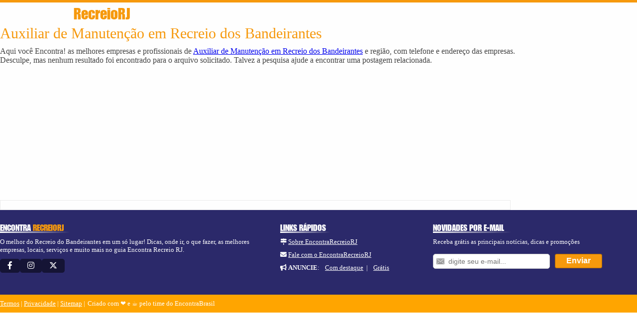

--- FILE ---
content_type: text/html; charset=UTF-8
request_url: https://www.encontrarecreiorj.com.br/categorias/auxiliar-de-manutencao/
body_size: 15494
content:
<!DOCTYPE html><html class="no-js" lang="pt-BR"><head itemscope itemtype="http://schema.org/WebSite"><meta charset="UTF-8">
<!--[if IE ]><meta http-equiv="X-UA-Compatible" content="IE=edge,chrome=1">
<![endif]--><link rel="profile" href="https://gmpg.org/xfn/11" /><meta name="viewport" content="width=device-width, initial-scale=1"><meta name="theme-color" content="#3a378f" media="(prefers-color-scheme: light)"><meta name="theme-color" content="#124f5c" media="(prefers-color-scheme: dark)"><meta name="mobile-web-app-capable" content="yes"><meta name="apple-mobile-web-app-status-bar-style" content="black"><link rel="shortcut icon" type="image/png" href="https://www.encontrarecreiorj.com.br/favicon-rj.png" /><meta itemprop="name" content="Encontra Recreio dos Bandeirantes" /><meta itemprop="url" content="https://www.encontrarecreiorj.com.br" /><link rel="pingback" href="https://www.encontrarecreiorj.com.br/xmlrpc.php" /> <script type="litespeed/javascript">var IMAGE_LOADING='https://www.encontrarecreiorj.com.br/content-wp/themes/guia/assets/images/lightbox-ico-loading.gif';var IMAGE_PREV='https://www.encontrarecreiorj.com.br/content-wp/themes/guia/assets/images/lightbox-btn-prev.gif';var IMAGE_NEXT='https://www.encontrarecreiorj.com.br/content-wp/themes/guia/assets/images/lightbox-btn-next.gif';var IMAGE_CLOSE='https://www.encontrarecreiorj.com.br/content-wp/themes/guia/assets/images/lightbox-btn-close.gif';var IMAGE_BLANK='https://www.encontrarecreiorj.com.br/content-wp/themes/guia/assets/images/lightbox-blank.gif'</script> <meta name='robots' content='index, follow, max-image-preview:large, max-snippet:-1, max-video-preview:-1' /> <script type="litespeed/javascript">document.documentElement.className=document.documentElement.className.replace(/\bno-js\b/,'js')</script> <title>Auxiliar de Manutenção em Recreio dos Bandeirantes | Encontra Recreio dos Bandeirantes</title><link rel="canonical" href="https://www.encontrarecreiorj.com.br/categorias/auxiliar-de-manutencao/" /><meta property="og:locale" content="pt_BR" /><meta property="og:type" content="article" /><meta property="og:title" content="Auxiliar de Manutenção em Recreio dos Bandeirantes | Encontra Recreio dos Bandeirantes" /><meta property="og:description" content="Aqui você Encontra! as melhores empresas e profissionais de Auxiliar de Manutenção em Recreio dos Bandeirantes e região, com telefone e endereço das empresas." /><meta property="og:url" content="https://www.encontrarecreiorj.com.br/categorias/auxiliar-de-manutencao/" /><meta property="og:site_name" content="Encontra Recreio dos Bandeirantes" /><meta name="twitter:card" content="summary_large_image" /> <script type="application/ld+json" class="yoast-schema-graph">{"@context":"https://schema.org","@graph":[{"@type":"CollectionPage","@id":"https://www.encontrarecreiorj.com.br/categorias/auxiliar-de-manutencao/","url":"https://www.encontrarecreiorj.com.br/categorias/auxiliar-de-manutencao/","name":"Auxiliar de Manutenção em Recreio dos Bandeirantes | Encontra Recreio dos Bandeirantes","isPartOf":{"@id":"https://www.encontrarecreiorj.com.br/#website"},"breadcrumb":{"@id":"https://www.encontrarecreiorj.com.br/categorias/auxiliar-de-manutencao/#breadcrumb"},"inLanguage":"pt-BR"},{"@type":"BreadcrumbList","@id":"https://www.encontrarecreiorj.com.br/categorias/auxiliar-de-manutencao/#breadcrumb","itemListElement":[{"@type":"ListItem","position":1,"name":"Serviços em Recreio dos Bandeirantes","item":"https://www.encontrarecreiorj.com.br/categorias/servicos/"},{"@type":"ListItem","position":2,"name":"Auxiliar de Manutenção em Recreio dos Bandeirantes"}]},{"@type":"WebSite","@id":"https://www.encontrarecreiorj.com.br/#website","url":"https://www.encontrarecreiorj.com.br/","name":"Encontra Recreio dos Bandeirantes","description":"ENCONTRA RECREIO DOS BANDEIRANTES - O guia comercial de negócios e empresas, cultura e diversão no bairro do Recreio dos Bandeirantes. Feito 100% para você morador!","potentialAction":[{"@type":"SearchAction","target":{"@type":"EntryPoint","urlTemplate":"https://www.encontrarecreiorj.com.br/?s={search_term_string}"},"query-input":{"@type":"PropertyValueSpecification","valueRequired":true,"valueName":"search_term_string"}}],"inLanguage":"pt-BR"}]}</script> <link rel='dns-prefetch' href='//cdnjs.cloudflare.com' /><link rel="alternate" type="application/rss+xml" title="Feed para Encontra Recreio dos Bandeirantes &raquo;" href="https://www.encontrarecreiorj.com.br/feed/" /><link rel="alternate" type="application/rss+xml" title="Feed de comentários para Encontra Recreio dos Bandeirantes &raquo;" href="https://www.encontrarecreiorj.com.br/comments/feed/" /><style id="litespeed-ucss">ul{box-sizing:border-box}:root{--wp--preset--font-size--normal:16px;--wp--preset--font-size--huge:42px;--wp--preset--aspect-ratio--square:1;--wp--preset--aspect-ratio--4-3:4/3;--wp--preset--aspect-ratio--3-4:3/4;--wp--preset--aspect-ratio--3-2:3/2;--wp--preset--aspect-ratio--2-3:2/3;--wp--preset--aspect-ratio--16-9:16/9;--wp--preset--aspect-ratio--9-16:9/16;--wp--preset--color--black:#000000;--wp--preset--color--cyan-bluish-gray:#abb8c3;--wp--preset--color--white:#ffffff;--wp--preset--color--pale-pink:#f78da7;--wp--preset--color--vivid-red:#cf2e2e;--wp--preset--color--luminous-vivid-orange:#ff6900;--wp--preset--color--luminous-vivid-amber:#fcb900;--wp--preset--color--light-green-cyan:#7bdcb5;--wp--preset--color--vivid-green-cyan:#00d084;--wp--preset--color--pale-cyan-blue:#8ed1fc;--wp--preset--color--vivid-cyan-blue:#0693e3;--wp--preset--color--vivid-purple:#9b51e0;--wp--preset--gradient--vivid-cyan-blue-to-vivid-purple:linear-gradient(135deg,rgba(6,147,227,1) 0%,rgb(155,81,224) 100%);--wp--preset--gradient--light-green-cyan-to-vivid-green-cyan:linear-gradient(135deg,rgb(122,220,180) 0%,rgb(0,208,130) 100%);--wp--preset--gradient--luminous-vivid-amber-to-luminous-vivid-orange:linear-gradient(135deg,rgba(252,185,0,1) 0%,rgba(255,105,0,1) 100%);--wp--preset--gradient--luminous-vivid-orange-to-vivid-red:linear-gradient(135deg,rgba(255,105,0,1) 0%,rgb(207,46,46) 100%);--wp--preset--gradient--very-light-gray-to-cyan-bluish-gray:linear-gradient(135deg,rgb(238,238,238) 0%,rgb(169,184,195) 100%);--wp--preset--gradient--cool-to-warm-spectrum:linear-gradient(135deg,rgb(74,234,220) 0%,rgb(151,120,209) 20%,rgb(207,42,186) 40%,rgb(238,44,130) 60%,rgb(251,105,98) 80%,rgb(254,248,76) 100%);--wp--preset--gradient--blush-light-purple:linear-gradient(135deg,rgb(255,206,236) 0%,rgb(152,150,240) 100%);--wp--preset--gradient--blush-bordeaux:linear-gradient(135deg,rgb(254,205,165) 0%,rgb(254,45,45) 50%,rgb(107,0,62) 100%);--wp--preset--gradient--luminous-dusk:linear-gradient(135deg,rgb(255,203,112) 0%,rgb(199,81,192) 50%,rgb(65,88,208) 100%);--wp--preset--gradient--pale-ocean:linear-gradient(135deg,rgb(255,245,203) 0%,rgb(182,227,212) 50%,rgb(51,167,181) 100%);--wp--preset--gradient--electric-grass:linear-gradient(135deg,rgb(202,248,128) 0%,rgb(113,206,126) 100%);--wp--preset--gradient--midnight:linear-gradient(135deg,rgb(2,3,129) 0%,rgb(40,116,252) 100%);--wp--preset--font-size--small:13px;--wp--preset--font-size--medium:20px;--wp--preset--font-size--large:36px;--wp--preset--font-size--x-large:42px;--wp--preset--spacing--20:0.44rem;--wp--preset--spacing--30:0.67rem;--wp--preset--spacing--40:1rem;--wp--preset--spacing--50:1.5rem;--wp--preset--spacing--60:2.25rem;--wp--preset--spacing--70:3.38rem;--wp--preset--spacing--80:5.06rem;--wp--preset--shadow--natural:6px 6px 9px rgba(0, 0, 0, 0.2);--wp--preset--shadow--deep:12px 12px 50px rgba(0, 0, 0, 0.4);--wp--preset--shadow--sharp:6px 6px 0px rgba(0, 0, 0, 0.2);--wp--preset--shadow--outlined:6px 6px 0px -3px rgba(255, 255, 255, 1), 6px 6px rgba(0, 0, 0, 1);--wp--preset--shadow--crisp:6px 6px 0px rgba(0, 0, 0, 1)}#secondary-navigation a,.footer-widgets h3{font-family:Raleway;font-weight:700;font-size:16px;color:#000;text-transform:uppercase}body{font-family:Raleway;font-weight:400;--cor-primaria:43, 41, 106;--cor-segundaria:246, 153, 13;--branco:#fefefe;--preto:#000;--sombra:0px 0.7px 1px rgba(0, 0, 0, 0.014), 0px 1.8px 2.1px rgba(0, 0, 0, 0.02), 0px 3.4px 3.7px rgba(0, 0, 0, 0.025), 0px 6px 6.7px rgba(0, 0, 0, 0.03), 0px 11.3px 14.2px rgba(0, 0, 0, 0.036), 0px 27px 41px rgba(0, 0, 0, 0.05);--meio-preto:rgba(0, 0, 0, 0.1);--quase-branco:#f6f9fa;--cor-ig:radial-gradient(circle at 30% 130%, #fdf497 0%, #fdf497 5%, #fd5949 45%, #d6249f 60%, #285AEB 90%);--cor-fb:#3b5999;--cor-tw:#000;--cor-wa:#008169;--cor-tt:#000;padding:0!important}#sidebar .widget,.f-widget a,body{font-size:16px;color:#444}.footer-widgets h3{font-family:Roboto;font-weight:400;font-size:18px;color:#fff}.f-widget a{color:#999}.footer-widgets{font-size:16px;color:#777}#copyright-note,#sidebar .widget,.f-widget a,.footer-widgets{font-family:Raleway;font-weight:500}h1,h2,h3,h4,h5{font-family:Roboto;font-weight:400;font-size:28px;color:#222}h2,h3,h4,h5{font-size:24px}h3,h4,h5{font-size:22px}h4,h5{font-size:20px}h5{font-size:18px}.slides,.slides>li{margin:0;padding:0;list-style:none}.flexslider{padding:0;margin:0 0 30px;background:#fff0;border:0;position:relative;zoom:1;-webkit-border-radius:4px;-moz-border-radius:4px;border-radius:4px;-webkit-box-shadow:""0 1px 4px rgb(0 0 0/.2);-moz-box-shadow:""0 1px 4px rgb(0 0 0/.2);-o-box-shadow:""0 1px 4px rgb(0 0 0/.2);box-shadow:""0 1px 4px rgb(0 0 0/.2)}.flexslider .slides>li{display:none;-webkit-backface-visibility:hidden}.flexslider .slides img{width:100%;display:block;height:auto;-moz-user-select:none}.flexslider .slides:after{content:" ";display:block;clear:both;visibility:hidden;line-height:0;height:0}.no-js .flexslider .slides>li:first-child{display:block}.flexslider .slides{zoom:1}@media screen and (min-width:800px){.flexslider .slides img{width:fit-content;width:-moz-fit-content;width:-webkit-fit-content;max-width:100%;margin:auto}}div.tnp-subscription{display:block;margin:1em auto;max-width:500px;width:100%}.tnp-subscription div.tnp-field{margin-bottom:.7em;border:0;padding:0;width:-webkit-fit-content;width:fit-content}.tnp-subscription input[type=email],.tnp-subscription input[type=submit]{width:100%;padding:.7em;display:block;border:1px;color:#444;border-color:#ddd;background-color:#f4f4f4;background-image:none;text-shadow:none;font-size:1em;margin:0;line-height:normal;box-sizing:border-box}.tnp-subscription input.tnp-submit{background-color:#444;color:#fff;width:auto;height:auto;margin:0;display:inline-block}@media all and (max-width:480px){.tnp-subscription input[type=submit]{width:100%}}.tnp-widget{width:100%;display:block;box-sizing:border-box}.tnp-widget .tnp-field{margin-bottom:10px;border:0;padding:0}.tnp-widget input[type=email],.tnp-widget input[type=submit]{display:block;background-color:#f4f4f4;background-image:none;text-shadow:none;color:#444;font-size:14px;line-height:normal;height:auto}.tnp-widget input[type=submit]{width:100%;padding:10px;border:1px solid #ddd;border-color:#ddd;box-sizing:border-box}.tnp-widget input.tnp-submit{background-color:#444;background-image:none;text-shadow:none;margin:0}.tnp-field input[type=submit]{position:inherit}@font-face{font-display:swap;font-family:fonteencontra;src:url(/content-wp/themes/guia/assets/fonts/fonte-encontra.ttf)}*{padding:0;margin:0}:root{color-scheme:light dark}.main-container{background:var(--branco);position:relative;left:0;transition:all .3s ease-in-out}#header{width:100%;margin:0 auto;padding:2.3px 0;display:grid;align-items:center}#secondary-navigation{height:0;position:relative}.logo-wrap{width:100%}.logo-wrap #logo{font-family:Impact,fonteencontra,Haettenschweiler,"Arial Narrow Bold",sans-serif;color:var(--branco)!important;font-weight:400;text-decoration:none;font-size:32px;position:relative}.f-widget div[id^=text-] h3 span,.logo-wrap #logo span{color:rgba(var(--cor-segundaria),1)}#menu-desktop{opacity:0;visibility:hidden;max-height:0;overflow:hidden}#menu-desktop,#menu-desktop ul{list-style:none}#menu-desktop li{width:100%;text-align:left}#menu-desktop li:not(#cadastre):not(#sair){border-bottom:1px dashed rgba(var(--cor-primaria),.8)}#menu-desktop li a{cursor:pointer;padding:10px;display:grid;transition:all .35s ease-in-out;color:#fff;grid-template-columns:22px calc(100% - 27px);gap:5px}#menu-desktop li a:hover{color:#fff;background-color:rgba(var(--cor-primaria),1);text-decoration:none}@media screen and (min-width:800px){#cabecalho.main-header.nav.navbar-default{position:relative;z-index:9}#cabecalho .container{position:relative}#cabecalho .searchform{position:relative;top:1px}}.so_desktop{display:inline-block}@media screen and (max-width:500px){.so_desktop{display:none}}.links-menu-mobile{cursor:pointer;position:relative}button.menu{background-color:#fff0;border:0;cursor:pointer;display:flex;padding:0}.line{fill:none;stroke:var(--branco);stroke-width:6;transition:stroke-dasharray 600ms cubic-bezier(.4,0,.2,1),stroke-dashoffset 600ms cubic-bezier(.4,0,.2,1)}.line1,.line2,.line3{stroke-dasharray:60 207;stroke-width:6}.line2,.line3{stroke-dasharray:60 60}.line3{stroke-dasharray:60 207}.mobile-only{display:none}#logar,.social-profile-icons ul li a{color:var(--branco);transition:all .3s ease-in-out}#logar{background:#fff0;border:0;font-size:25px;width:fit-content;margin:0 0 0 auto}#logar .so_desktop{font-size:16px;vertical-align:middle}#header #header_logar{overflow:hidden;height:0;position:absolute;top:50px;right:0;width:100%;background:rgba(var(--cor-segundaria),1);transition:all .3s ease-in-out;z-index:4;max-width:350px;box-shadow:var(--sombra)}#header #header_logar .member_link{display:flex;flex-direction:column;justify-content:space-between;list-style:none;gap:10px}#header #header_logar .member_link a{color:#fff;display:grid;grid-template-columns:25px calc(100% - 25px);align-items:center}.mobile-only ul{margin-bottom:0!important}@media screen and (max-width:865px){.mobile-only{display:initial}button.menu{display:flex}.navigation:not(.mobile-only){display:none}.links-menu-mobile{display:block;width:fit-content;width:-moz-fit-content;grid-area:menuzin}#cabecalho{max-width:100%;position:relative;z-index:9}.mobile-menu-wrapper,.searchform{display:none}#header{display:grid;grid-template-areas:"menuzin logo entrar pesquisa";align-items:center;justify-items:center}.logo-wrap{grid-area:logo;text-align:center}.logo-wrap #logo{font-size:27px;white-space:nowrap}.navigation.mobile-only{display:block;position:absolute;top:-500px;left:0;max-width:300px;width:100%;background-color:rgba(var(--cor-segundaria),1);padding:15px 0;overflow:auto;transition:top .5s ease;-webkit-backface-visibility:hidden;box-sizing:border-box;overflow-x:hidden;border-radius:5px;box-shadow:var(--sombra)}.navigation.mobile-only ul li:not(.widget ul li:last-child){border-bottom:1px dashed rgba(var(--cor-primaria),.5)}.navigation #menu-novo-menu-desktop{flex-direction:column}.navigation #menu-novo-menu-desktop li.menu-item{text-align:left}#logar{background:#fff0;color:var(--branco);border:0;font-size:25px;margin:0 auto}#header #header_logar{top:45px;right:0;max-width:60%}#header #header_logar .member_link{display:flex;justify-content:space-around}.navigation.mobile-only ul li{width:100%;position:relative;line-height:24px;transition:all .25s linear}.navigation.mobile-only ul li a{text-align:left;width:100%;padding:10px 0 10px 15px;display:inline-block;color:#fff!important;display:grid;grid-template-columns:24px calc(100% - 24px)}}#site-footer{background:rgba(var(--cor-primaria),1);color:var(--branco);position:relative;z-index:6}.footer-widgets{padding:25px 0}.widgets-num-3 .f-widget-1{width:41%;margin-right:3%}.widgets-num-3 .f-widget-2{width:24%}.widgets-num-3 .f-widget-3{width:31%}.f-widget{display:inline-block;vertical-align:top}.f-widget h3{font-family:Impact,fonteencontra,Haettenschweiler,"Arial Narrow Bold",sans-serif;position:relative;width:fit-content}.f-widget h3::after{content:"";width:110%;height:3px;background:linear-gradient(to right,#fff,transparent);z-index:2;position:absolute;bottom:0;left:0}.social-profile-icons ul li,div.tnp-subscription form{display:flex}.tnp-widget input[type=email]{width:235px;background:#fff url(/content-wp/themes/guia/assets/images/i_email.png)no-repeat;background-position:6px 8px;padding:6px 0 6px 30px;border:1px solid #ccc;border-radius:5px;box-sizing:border-box;margin-right:10px}.tnp-widget input.tnp-submit{padding:5.5px 5px;border-radius:4px;border:0;font-weight:700;font-size:16px;box-shadow:inset 0 0 1px 1px rgb(0 0 0/.3);background-color:rgba(var(--cor-segundaria),1);transition:.3s ease-in-out;color:#fff;cursor:pointer;width:95px}@media only screen and (max-width:500px){.tnp-widget input[type=email]{width:205px}}.f-widget h3,.f-widget p{margin-bottom:10px}.f-widget p,.f-widget p a{font-size:13px}#copyright-note,#copyright-note a{color:#fff!important}#copyright-note{display:flex;padding:10px 0;font-size:13px}#copyright-note span{grid-area:copy}#copyright-note span::after{content:" |";margin-right:5px}#copyright-note .to-top{grid-area:make;text-align:right}.f-widget,.f-widget .links-rapidos a{color:var(--branco)}.social-profile-icons{display:flow-root}.social-profile-icons ul{list-style:none;display:flex;align-items:stretch;justify-content:flex-start;column-gap:10px}.social-profile-icons ul li a{padding:5px 15px;position:relative;border-radius:5px;top:0}.social-profile-icons ul li a:hover{top:-5px;box-shadow:var(--sombra)}.social-profile-icons ul li[class^=social-] a{background-color:rgb(0 0 0/.5)}.footer-widgets .last h3{display:inline-flex;align-items:flex-start;justify-content:flex-start;column-gap:5px}#pesquisa-relacionada{margin:20px 0}#i_mapa,.i_comente{display:inline-flex;gap:4px;border-radius:5px;padding:3px;text-align:center;background:rgba(var(--cor-primaria),1);width:100%;align-items:center;justify-content:center;color:#fff!important;box-shadow:var(--sombra);transition:all .3s ease-in-out}#i_mapa:hover,.i_comente:hover{text-decoration:none;background-color:rgba(var(--cor-segundaria),1)}.i_comente:hover{color:var(--branco)!important}.modal-dialog{position:relative}.modal-content{padding:15px}.modal-header{display:flex;justify-content:space-between;align-items:center;border-bottom:1px solid #dee2e6;padding:0}.btn-close{background:0 0;border:0;font-size:20px;cursor:pointer}.modal-header:after,.modal-header:before{content:none}.modal-body{padding:10px 0 0}@media screen and (max-width:500px){#copyright-note{display:grid;grid-template-areas:"copy""make";grid-template-columns:100%;font-size:12px}.widgets-num-3 :where(.f-widget-1,.f-widget-2,.f-widget-3){width:100%!important;padding:10px 0}.widgets-num-3 .f-widget:not(:last-child){border-bottom:1px dotted rgba(var(--cor-segundaria),.5)}.widgets-num-3 .f-widget-1{margin-right:0}#copyright-note .to-top,#copyright-note span{text-align:center}#site-footer .footer-widgets .container{padding:0 22px}.footer-widgets{padding:25px 0 0}#copyright-note span::after{content:none}}.sobre_empresa{margin:20px 0;padding-top:8px;padding-bottom:8px;border:1px solid var(--meio-preto);border-radius:5px;box-shadow:var(--sombra)}#sidebar .company_info p,.sobre_empresa p{margin:0 0 15px}.sobre_empresa .single_meta{display:flex;align-items:center;gap:30px}h1.nomeempresa{color:rgba(var(--cor-segundaria),1);font-size:30px;font-weight:400;margin:0 0 10px}.company_info p:not(.links):not(.edit-link){display:grid;grid-template-columns:20px calc(100% - 20px);align-items:baseline}.flexslider{overflow:hidden}.post_bottom .post-category{color:rgba(var(--cor-primaria),1);font-style:italic;display:flex;gap:5px}.post-category{margin-bottom:10px}.post-navigation{display:flex;width:100%;justify-content:flex-start;gap:15px;align-items:center;padding:10px 0}#sidebar.ebr-sidebar-sobre{margin:20px 0;border:1px solid var(--meio-preto);border-radius:5px;box-shadow:var(--sombra)}.mapa_comente,.rede_social{display:flex;width:100%;align-items:center;justify-content:space-between;gap:5px}.rede_social a{position:relative;top:0;transition:all .3s ease-in-out;color:var(--branco);padding:3px;width:100%;text-align:center;border-radius:5px}.rede_social a:not(.i_tiktok):hover{top:-5px;box-shadow:var(--sombra)}.rede_social .i_whatsapp{background:var(--cor-wa)}.rede_social .i_whatsapp.flutuante{background:var(--cor-wa);position:fixed;top:93vh;right:2vw;width:-webkit-fit-content;width:fit-content;display:flex;justify-content:center;align-items:center;padding:8px;gap:5px;z-index:5;font-size:30px;border-radius:100%}.rede_social a.i_whatsapp.flutuante:hover{top:93vh;text-decoration:none}#pesquisa-relacionada ul{padding-left:30px}#btnCompartilhar{display:inline-block;width:fit-content;background:#fff0;border:0;cursor:pointer;border-radius:18px;background:rgb(0 0 0/.1);padding:0 16px}.post-next.btn-primary:hover,.post-prev.btn-primary:hover{color:var(--branco);text-decoration:none}.post-next.btn-primary:after,.post-prev.btn-primary:before{font-family:FontAwesome;font-weight:400}.post-prev.btn-primary:before{content:"";margin-right:5px}.post-next.btn-primary:after{content:"";margin-left:5px}:where(#mensagem-copiada){position:absolute;top:-26px;left:0;background-color:rgba(var(--cor-segundaria),2);color:var(--branco);padding:5px 10px!important;border-radius:5px;font-size:14px;opacity:0;visibility:hidden;transition:opacity .3s ease,visibility .3s ease;white-space:nowrap}.single-empresas p:has(.endereco-conteudo){position:relative}.single-empresas p .fa-copy{cursor:pointer;color:rgba(var(--cor-primaria),1)}@media screen and (max-width:500px){.sobre_empresa{width:calc(100% - 10px);margin:15px auto;padding:15px}#comment{max-width:95%}.flexslider{margin-bottom:20px;margin-top:20px}.sobre_empresa .content-title{display:block}.sobre_empresa .single_meta{gap:20px;justify-content:flex-start}.rede_social .i_whatsapp.flutuante,.rede_social a.i_whatsapp.flutuante:hover{top:91vh;right:2vw}.rede_social a{width:100%}#pesquisa-relacionada ul{padding-left:30px}.content-title h1{font-size:25px}}a:where(.post-prev,.post-next).btn.btn-primary{background:rgba(var(--cor-primaria),1)}a:where(.post-prev,.post-next).btn.btn-primary:hover{background:rgba(var(--cor-segundaria),1);color:var(--branco)!important}#commentform #submit{background-color:rgba(var(--cor-primaria),1);padding:5px 15px;border-radius:5px;border:0;color:var(--branco);transition:all .3s ease-in-out;width:100%}#commentform .form-submit{width:50%;position:relative;overflow:hidden}#commentform .form-submit::after{content:"";font-family:FontAwesome;position:absolute;right:-10vw;display:inline-block;transition:all .3s ease-in-out;top:4px;color:var(--branco)}#commentform .form-submit:hover::after{right:5px}#commentform .form-submit:hover #submit{background-color:rgba(var(--cor-segundaria),1);color:var(--branco)}#respond h4{margin-bottom:15px}#commentform #author,#commentform #comment,#commentform #email{background:var(--branco);border:1px solid #dddfe2;color:#1d2129;font-family:Helvetica,Arial,sans-serif;font-size:17px;padding:14px 16px;line-height:16px;vertical-align:middle;border-radius:5px;width:50%}#commentform #author::placeholder,#commentform #comment::placeholder,#commentform #email::placeholder{color:rgb(0 0 0/.4)}@media screen and (max-width:800px){#commentform #author,#commentform #comment,#commentform #email,#commentform .form-submit{width:100%}#commentform #comment{min-width:100%}#commentform #submit{width:100%}.comment-form-cookies-consent label{font-size:14px}}input:disabled{opacity:.8}@media screen and (min-width:1194px){#cabecalho{border-top:5px solid rgba(var(--cor-segundaria),1)}.sobre_empresa{width:calc(72% - 20px);margin-right:15px;display:inline-block;padding:10px}#sidebar.ebr-sidebar-sobre{width:28%;min-width:300px;display:inline-block;vertical-align:top;padding:10px}}@media screen and (min-width:800px){#carousel,#slider{display:inline-block}#slider{width:80%;border:1px solid #ebebeb}#carousel{width:100%;max-width:155px;vertical-align:top}}@media screen and (prefers-color-scheme:dark){body{--cor-primaria:35, 72, 80;--cor-link:#42cbff;--cor-segundaria:216, 126, 5;--branco:#333;--preto:#fefefe;--meio-preto:rgba(255, 255, 255, 0.1);--quase-branco:#f6f9fa1a;--cor-rodape:#285c69;color:var(--preto);background-color:var(--branco)}.copyrights{background-color:#c57f00!important}.textwidget a,a{color:var(--cor-link)!important}a:hover,h1.nomeempresa{color:rgba(var(--cor-segundaria),1)!important}#commentform #author,#commentform #comment,#commentform #email,#commentform #submit,#commentform .form-submit::after,#commentform .form-submit:hover #submit,#header #header_logar .member_link a,#logar,#secondary-navigation a,#sidebar .company_info p,.btn-primary,.f-widget .links-rapidos a,.f-widget .widget,.links-rapidos,.logo-wrap #logo,.navigation #menu-novo-menu-desktop li.menu-item a,.rede_social a,.sobre_empresa p,.social-profile-icons ul li a,h1,h2:not(.subtitulo_home),h3:not(.subtitulo_home),h4,h5{color:var(--preto)!important}#sidebar.ebr-sidebar-sobre,.sobre_empresa{background-color:var(--quase-branco)}#cabecalho{background-image:-webkit-linear-gradient(top,#124f5c 0,#234850 100%);background-image:-o-linear-gradient(top,#124f5c 0,#234850 100%);background-image:-webkit-gradient(linear,left top,left bottom,from(#124f5c),to(#234850));background-image:linear-gradient(to bottom,#124f5c 0,#234850 100%)}.line{stroke:var(--preto)}#site-footer{background:var(--cor-rodape)}#commentform #author::placeholder,#commentform #comment::placeholder,#commentform #email::placeholder{color:rgb(255 255 255/.4)}#slider{border:1px solid #383838}.modal-content{background:#474747;border-color:#404040}#i_mapa:hover,.i_comente:hover{color:var(--preto)!important}.single-empresas p .fa-copy{color:rgba(var(--cor-segundaria),1)}.post_bottom .post-category{color:var(--cor-link)}}input,textarea{color:var(--preto)}.copyrights{background-color:orange}.fa{font-family:var(--fa-style-family,"Font Awesome 6 Free");font-weight:var(--fa-style,900)}.fa,.fa-brands,.fa-regular,.fa-solid{-moz-osx-font-smoothing:grayscale;-webkit-font-smoothing:antialiased;display:var(--fa-display,inline-block);font-style:normal;font-variant:normal;line-height:1;text-rendering:auto}.fa-regular,.fa-solid{font-family:"Font Awesome 6 Free"}.fa-brands{font-family:"Font Awesome 6 Brands"}.fa-bullhorn:before{content:""}.fa-sign-in:before{content:""}.fa-folder-open:before{content:""}.fa-newspaper:before{content:""}.fa-map-signs:before{content:""}.fa-eye:before{content:""}.fa-comment-dots:before{content:""}.fa-phone:before{content:""}.fa-envelope:before{content:""}.fa-home:before{content:""}.fa-location-dot:before{content:""}.fa-circle-user:before{content:""}.fa-copy:before{content:""}.fa-close:before{content:""}.fa-trophy:before{content:""}.fa-building:before{content:""}.fa-user-plus:before{content:""}.fa-share:before{content:""}:host,:root{--fa-style-family-brands:"Font Awesome 6 Brands";--fa-font-brands:normal 400 1em/1 "Font Awesome 6 Brands"}@font-face{font-display:swap;font-family:"Font Awesome 6 Brands";font-style:normal;font-weight:400;font-display:block;src:url(https://cdnjs.cloudflare.com/ajax/libs/font-awesome/6.4.2/webfonts/fa-brands-400.woff2)format("woff2"),url(https://cdnjs.cloudflare.com/ajax/libs/font-awesome/6.4.2/webfonts/fa-brands-400.ttf)format("truetype")}.fa-brands{font-weight:400}.fa-facebook-f:before{content:""}.fa-x-twitter:before{content:""}.fa-instagram:before{content:""}.fa-whatsapp:before{content:""}:host,:root{--fa-font-regular:normal 400 1em/1 "Font Awesome 6 Free"}@font-face{font-display:swap;font-family:"Font Awesome 6 Free";font-style:normal;font-weight:400;font-display:block;src:url(https://cdnjs.cloudflare.com/ajax/libs/font-awesome/6.4.2/webfonts/fa-regular-400.woff2)format("woff2"),url(https://cdnjs.cloudflare.com/ajax/libs/font-awesome/6.4.2/webfonts/fa-regular-400.ttf)format("truetype")}.fa-regular{font-weight:400}:host,:root{--fa-style-family-classic:"Font Awesome 6 Free";--fa-font-solid:normal 900 1em/1 "Font Awesome 6 Free"}@font-face{font-display:swap;font-family:"Font Awesome 6 Free";font-style:normal;font-weight:900;font-display:block;src:url(https://cdnjs.cloudflare.com/ajax/libs/font-awesome/6.4.2/webfonts/fa-solid-900.woff2)format("woff2"),url(https://cdnjs.cloudflare.com/ajax/libs/font-awesome/6.4.2/webfonts/fa-solid-900.ttf)format("truetype")}.fa-solid{font-weight:900}@font-face{font-display:swap;font-family:"Font Awesome 5 Brands";font-display:block;font-weight:400;src:url(https://cdnjs.cloudflare.com/ajax/libs/font-awesome/6.4.2/webfonts/fa-brands-400.woff2)format("woff2"),url(https://cdnjs.cloudflare.com/ajax/libs/font-awesome/6.4.2/webfonts/fa-brands-400.ttf)format("truetype")}@font-face{font-display:swap;font-family:"Font Awesome 5 Free";font-display:block;font-weight:900;src:url(https://cdnjs.cloudflare.com/ajax/libs/font-awesome/6.4.2/webfonts/fa-solid-900.woff2)format("woff2"),url(https://cdnjs.cloudflare.com/ajax/libs/font-awesome/6.4.2/webfonts/fa-solid-900.ttf)format("truetype")}@font-face{font-display:swap;font-family:"Font Awesome 5 Free";font-display:block;font-weight:400;src:url(https://cdnjs.cloudflare.com/ajax/libs/font-awesome/6.4.2/webfonts/fa-regular-400.woff2)format("woff2"),url(https://cdnjs.cloudflare.com/ajax/libs/font-awesome/6.4.2/webfonts/fa-regular-400.ttf)format("truetype")}@font-face{font-display:swap;font-family:"FontAwesome";font-display:block;src:url(https://cdnjs.cloudflare.com/ajax/libs/font-awesome/6.4.2/webfonts/fa-solid-900.woff2)format("woff2"),url(https://cdnjs.cloudflare.com/ajax/libs/font-awesome/6.4.2/webfonts/fa-solid-900.ttf)format("truetype")}@font-face{font-display:swap;font-family:"FontAwesome";font-display:block;src:url(https://cdnjs.cloudflare.com/ajax/libs/font-awesome/6.4.2/webfonts/fa-brands-400.woff2)format("woff2"),url(https://cdnjs.cloudflare.com/ajax/libs/font-awesome/6.4.2/webfonts/fa-brands-400.ttf)format("truetype")}@font-face{font-display:swap;font-family:"FontAwesome";font-display:block;src:url(https://cdnjs.cloudflare.com/ajax/libs/font-awesome/6.4.2/webfonts/fa-regular-400.woff2)format("woff2"),url(https://cdnjs.cloudflare.com/ajax/libs/font-awesome/6.4.2/webfonts/fa-regular-400.ttf)format("truetype");unicode-range:u+f003,u+f006,u+f014,u+f016-f017,u+f01a-f01b,u+f01d,u+f022,u+f03e,u+f044,u+f046,u+f05c-f05d,u+f06e,u+f070,u+f087-f088,u+f08a,u+f094,u+f096-f097,u+f09d,u+f0a0,u+f0a2,u+f0a4-f0a7,u+f0c5,u+f0c7,u+f0e5-f0e6,u+f0eb,u+f0f6-f0f8,u+f10c,u+f114-f115,u+f118-f11a,u+f11c-f11d,u+f133,u+f147,u+f14e,u+f150-f152,u+f185-f186,u+f18e,u+f190-f192,u+f196,u+f1c1-f1c9,u+f1d9,u+f1db,u+f1e3,u+f1ea,u+f1f7,u+f1f9,u+f20a,u+f247-f248,u+f24a,u+f24d,u+f255-f25b,u+f25d,u+f271-f274,u+f278,u+f27b,u+f28c,u+f28e,u+f29c,u+f2b5,u+f2b7,u+f2ba,u+f2bc,u+f2be,u+f2c0-f2c1,u+f2c3,u+f2d0,u+f2d2,u+f2d4,u+f2dc}@font-face{font-display:swap;font-family:"FontAwesome";font-display:block;src:url(https://cdnjs.cloudflare.com/ajax/libs/font-awesome/6.4.2/webfonts/fa-v4compatibility.woff2)format("woff2"),url(https://cdnjs.cloudflare.com/ajax/libs/font-awesome/6.4.2/webfonts/fa-v4compatibility.ttf)format("truetype");unicode-range:u+f041,u+f047,u+f065-f066,u+f07d-f07e,u+f080,u+f08b,u+f08e,u+f090,u+f09a,u+f0ac,u+f0ae,u+f0b2,u+f0d0,u+f0d6,u+f0e4,u+f0ec,u+f10a-f10b,u+f123,u+f13e,u+f148-f149,u+f14c,u+f156,u+f15e,u+f160-f161,u+f163,u+f175-f178,u+f195,u+f1f8,u+f219,u+f27a}#header{grid-template-columns:3.5% 22.5% 44.5% 29.5%}@media screen and (max-width:865px){#header{grid-template-columns:40px calc(100% - 121px) 40px 40px}.logo-wrap #logo{left:2.42vw}}</style> <script type="litespeed/javascript" data-src="https://www.encontrarecreiorj.com.br/wp-includes/js/jquery/jquery.min.js" id="jquery-core-js"></script> <script id="customscript-js-extra" type="litespeed/javascript">var mts_customscript={"responsive":"1","nav_menu":"both"}</script> <link rel="https://api.w.org/" href="https://www.encontrarecreiorj.com.br/wp-json/" /><link rel="EditURI" type="application/rsd+xml" title="RSD" href="https://www.encontrarecreiorj.com.br/xmlrpc.php?rsd" /> <script type="litespeed/javascript">document.cookie='quads_browser_width='+screen.width</script><script type="litespeed/javascript" data-src="https://pagead2.googlesyndication.com/pagead/js/adsbygoogle.js?client=ca-pub-5823210502176162"
     crossorigin="anonymous"></script><script type="litespeed/javascript">function set_selected_city(city){document.multicity_dl_frm_name.submit()}</script> </head><body data-rsssl=1 id="blog" class="archive tax-categorias term-auxiliar-de-manutencao term-649 wp-theme-guia main front-end" itemscope itemtype="http://schema.org/WebPage"><div class="main-container"><header id="cabecalho" class="main-header nav navbar-default" role="banner" itemscope itemtype="http://schema.org/WPHeader"><div class="clear" id="catcher"></div><div class="container"><div class="row"><div id="header" class="sticky-navigation"><div class="links-menu-mobile">
<button id="pull" class="menu toggle-mobile-menu" aria-label="Main Menu">
<svg width="40" height="40" viewBox="0 0 100 100">
<path class="line line1" d="M 20,29.000046 H 80.000231 C 80.000231,29.000046 94.498839,28.817352 94.532987,66.711331 94.543142,77.980673 90.966081,81.670246 85.259173,81.668997 79.552261,81.667751 75.000211,74.999942 75.000211,74.999942 L 25.000021,25.000058" />
<path class="line line2" d="M 20,50 H 80" />
<path class="line line3" d="M 20,70.999954 H 80.000231 C 80.000231,70.999954 94.498839,71.182648 94.532987,33.288669 94.543142,22.019327 90.966081,18.329754 85.259173,18.331003 79.552261,18.332249 75.000211,25.000058 75.000211,25.000058 L 25.000021,74.999942" />
</svg>
</button></div><div class="logo-wrap">
<a id="logo" class="text-logo" href="https://www.encontrarecreiorj.com.br">Encontra<span>RecreioRJ</span></a></div><div class="searchform"> <script type="litespeed/javascript" data-src='https://cse.google.com/cse.js?cx=876658282a7bea7f7'></script> <div class="gcse-searchbox-only"></div></div>
<button type="button" id="logar" aria-label="Botão Login" onclick="nextElementSibling.classList.toggle('abre');firstChild.classList.toggle('colore');"><span class="fa-solid fa-circle-user"></span> <span class="so_desktop">Entrar</span></button><div id="header_logar" class=""><div class="widget"><ul class="member_link menu-header"><li class="first_li"><a href="https://www.encontrarecreiorj.com.br/?pag=registro"><i class="fa fa-building"></i> Cadastrar empresa</a></li><li id="logue"><a href="https://www.encontrarecreiorj.com.br/?pag=loggar" rel="nofollow"><i class="fa fa-sign-in"></i> Fazer login</a></li><li id="cadastre"><a href="https://www.encontrarecreiorj.com.br/?pag=registro" rel="nofollow"><i class="fa fa-user-plus"></i> Criar conta</a></li></ul></div></div></div></div></div></header><div id="secondary-navigation" class="secondary-navigation container" role="navigation" itemscope itemtype="http://schema.org/SiteNavigationElement"><nav id="menu-desktop" class="navigation clearfix mobile-menu-wrapper"><ul id="menu-novo-menu-desktop" class="menu clearfix"><li id="menu-item-5924" class="menu-item menu-item-type-custom menu-item-object-custom menu-item-home menu-item-5924"><a href="https://www.encontrarecreiorj.com.br/"><i class="fa fa-home"></i> Home</a></li><li id="menu-item-5925" class="menu-item menu-item-type-post_type menu-item-object-page menu-item-5925"><a href="https://www.encontrarecreiorj.com.br/anuncie/"><i class="fa fa-trophy"></i> Anuncie</a></li></ul><div class="widget"><ul class="member_link menu-header"><li class="first_li"><a href="https://www.encontrarecreiorj.com.br/?pag=registro"><i class="fa fa-building"></i> Cadastrar empresa</a></li><li id="logue"><a href="https://www.encontrarecreiorj.com.br/?pag=loggar" rel="nofollow"><i class="fa fa-sign-in"></i> Fazer login</a></li><li id="cadastre"><a href="https://www.encontrarecreiorj.com.br/?pag=registro" rel="nofollow"><i class="fa fa-user-plus"></i> Criar conta</a></li></ul></div></nav><nav class="navigation mobile-only clearfix mobile-menu-wrapper"><ul><li><a href="https://www.encontrarecreiorj.com.br"><span class="fa fa-home"></span> Início</a></li></ul><ul id="menu-menu-mobile" class="menu clearfix"><li id="menu-item-5922" class="menu-item menu-item-type-taxonomy menu-item-object-category menu-item-5922"><a href="https://www.encontrarecreiorj.com.br/noticias/"><i class="fa fa-newspaper"></i> Notícias</a></li><li id="menu-item-5923" class="menu-item menu-item-type-post_type menu-item-object-page menu-item-5923"><a href="https://www.encontrarecreiorj.com.br/anuncie/"><i class="fa fa-trophy"></i> Anuncie</a></li></ul><div class="widget"><ul class="member_link menu-header"><li class="first_li"><a href="https://www.encontrarecreiorj.com.br/?pag=registro"><i class="fa fa-building"></i> Cadastrar empresa</a></li><li id="logue"><a href="https://www.encontrarecreiorj.com.br/?pag=loggar" rel="nofollow"><i class="fa fa-sign-in"></i> Fazer login</a></li><li id="cadastre"><a href="https://www.encontrarecreiorj.com.br/?pag=registro" rel="nofollow"><i class="fa fa-user-plus"></i> Criar conta</a></li></ul></div></nav></div><div class="container"><div class="row"><div class="col categorias"><div class="content-title"><h1 class="nomeempresa">Auxiliar de Manutenção em Recreio dos Bandeirantes</h1></div><div class="cat_desc"><p>Aqui você Encontra! as melhores empresas e profissionais de <a href="./" title="Auxiliar de Manutenção em Recreio dos Bandeirantes">Auxiliar de Manutenção em Recreio dos Bandeirantes</a> e região, com telefone e endereço das empresas.</p></div><div id="loop" class="list clear"><div class="searchform"> <script type="litespeed/javascript" data-src='https://cse.google.com/cse.js?cx=876658282a7bea7f7'></script> <div class="gcse-searchbox-only"></div></div><p>Desculpe, mas nenhum resultado foi encontrado para o arquivo solicitado. Talvez a pesquisa ajude a encontrar uma postagem relacionada.</p><div class="pagination"></div></div><div id="miolo-rodape-ads"></div><div id="textos-categoria"></div>
<br /></div><aside id="sidebar" class="sidebar col ebr-sidebar-empresa-categoria" role="complementary" itemscope itemtype="http://schema.org/WPSideBar"><div id="categoria_sidebar" class="sidebar right right_col"><div class="widget advt_widget"> <script type="text/javascript">google_ad_client = "ca-pub-5823210502176162";
/* GeoPlaces - banner DIR - 300x250, criado JAN/13 */
google_ad_slot = "2769479760";
google_ad_width = 300;
google_ad_height = 250;</script> <script
src="https://pagead2.googlesyndication.com/pagead/show_ads.js"></script> </div><div class="top_banner_section"><div class="top_banner_section_in clearfix"><div id="slider" class="grid8 fr"><a class="" href="https://www.encontrarecreiorj.com.br/categorias/andaimes/"><img data-lazyloaded="1" src="[data-uri]" width="160" height="180" data-src="https://live.staticflickr.com/1935/31994039298_0d5b1fe3fb_o.png" alt="" /></a></div></div></div></div></aside></div></div></div><footer id="site-footer" role="contentinfo" itemscope itemtype="http://schema.org/WPFooter"><div class="footer-widgets first-footer-widgets widgets-num-3"><div class="container"><div class="row"><div class="f-widget f-widget-1"><div id="text-5" class="widget widget_text"><h3 class="widget-title">Encontra <span>RecreioRJ</span></h3><div class="textwidget"><p>O melhor do Recreio do Bandeirantes em um só lugar! Dicas, onde ir, o que fazer, as melhores empresas, locais, serviços e muito mais no guia Encontra Recreio RJ.</p></div></div><div id="social-profile-icons-3" class="widget social-profile-icons"><div class="social-profile-icons"><ul class=""><li class="social-facebook"><a title="Facebook" href="https://www.facebook.com/pages/Recreio-dos-Bandeirantes/416276448516818" target="_blank"><i class="fa-brands fa-facebook-f"></i></a></li><li class="social-instagram"><a title="Instagram" href="https://www.encontrarecreiorj.com.br/" target="_blank"><i class="fa-brands fa-instagram"></i></a></li><li class="social-twitter"><a title="Twitter" href="https://twitter.com/rj_recreio" target="_blank"><i class="fa-brands fa-x-twitter"></i></a></li></ul></div></div></div><div class="f-widget f-widget-2"><div id="custom_html-2" class="widget_text widget widget_custom_html"><h3 class="widget-title">Links Rápidos</h3><div class="textwidget custom-html-widget"><div class="links-rapidos"><p>
<i class="fa fa-map-signs"></i> <a href="/sobre-recreio-dos-bandeirantes/" title="EncontraRecreioRJ Sobre">Sobre EncontraRecreioRJ</a></p><p>
<i class="fa fa-envelope" aria-hidden="true"></i> <a href="/contato/" rel="nofollow" class="rodape" title="Fale com o EncontraRecreioRJ">Fale com o EncontraRecreioRJ</a></p><p>
<i class="fa fa-bullhorn" aria-hidden="true"></i> <strong>ANUNCIE</strong>: <a href="/anuncie/" title="Anuncie com destaque" style="margin-left:8px;">Com destaque</a> &nbsp;| <a id="anungratis" href="/?pag=registro" title="Anuncie grátis" style="margin-left:8px;">Grátis</a></p></div></div></div></div><div class="f-widget last f-widget-3"><div id="newsletterwidget-2" class="widget widget_newsletterwidget"><h3 class="widget-title">Novidades por e-mail</h3><p>
Receba grátis as principais notícias, dicas e promoções</p><div class="tnp tnp-subscription tnp-widget"><form method="post" action="https://www.encontrarecreiorj.com.br/wp-admin/admin-ajax.php?action=tnp&amp;na=s">
<input type="hidden" name="nr" value="widget">
<input type="hidden" name="nlang" value=""><div class="tnp-field tnp-field-email"><input class="tnp-email" type="email" name="ne" id="tnp-1" value="" placeholder="digite seu e-mail..." required></div><div class="tnp-field tnp-field-button" style="text-align: left"><input class="tnp-submit" type="submit" value="Enviar" style=""></div></form></div></div></div></div></div></div><div class="copyrights"><div class="container"><div class="row" id="copyright-note">
<span><a href="https://www.encontrarecreiorj.com.br/termos-de-servico/">Termos</a> | <a href="https://www.encontrarecreiorj.com.br/politica-de-privacidade/">Privacidade</a> | <a href="https://www.encontrarecreiorj.com.br/sitemap/">Sitemap</a></span><div class="to-top">Criado com ❤️ e ☕ pelo time do EncontraBrasil&nbsp;</div></div></div></div></footer></div> <script type="speculationrules">{"prefetch":[{"source":"document","where":{"and":[{"href_matches":"\/*"},{"not":{"href_matches":["\/wp-*.php","\/wp-admin\/*","\/content-wp\/uploads\/*","\/content-wp\/*","\/content-wp\/plugins\/*","\/content-wp\/themes\/guia\/*","\/*\\?(.+)"]}},{"not":{"selector_matches":"a[rel~=\"nofollow\"]"}},{"not":{"selector_matches":".no-prefetch, .no-prefetch a"}}]},"eagerness":"conservative"}]}</script> <script id="jquery-lightbox-js-after" type="litespeed/javascript">jQuery(function(){jQuery(".listing-image a.listing_img").lightBox()})</script> <script id="newsletter-js-extra" type="litespeed/javascript">var newsletter_data={"action_url":"https:\/\/www.encontrarecreiorj.com.br\/wp-admin\/admin-ajax.php"}</script>  <script type="litespeed/javascript">var sc_project=9638436;var sc_invisible=1;var sc_security="636d97fc"</script> <script type="litespeed/javascript" data-src="https://www.statcounter.com/counter/counter.js"></script>  <script data-no-optimize="1">window.lazyLoadOptions=Object.assign({},{threshold:300},window.lazyLoadOptions||{});!function(t,e){"object"==typeof exports&&"undefined"!=typeof module?module.exports=e():"function"==typeof define&&define.amd?define(e):(t="undefined"!=typeof globalThis?globalThis:t||self).LazyLoad=e()}(this,function(){"use strict";function e(){return(e=Object.assign||function(t){for(var e=1;e<arguments.length;e++){var n,a=arguments[e];for(n in a)Object.prototype.hasOwnProperty.call(a,n)&&(t[n]=a[n])}return t}).apply(this,arguments)}function o(t){return e({},at,t)}function l(t,e){return t.getAttribute(gt+e)}function c(t){return l(t,vt)}function s(t,e){return function(t,e,n){e=gt+e;null!==n?t.setAttribute(e,n):t.removeAttribute(e)}(t,vt,e)}function i(t){return s(t,null),0}function r(t){return null===c(t)}function u(t){return c(t)===_t}function d(t,e,n,a){t&&(void 0===a?void 0===n?t(e):t(e,n):t(e,n,a))}function f(t,e){et?t.classList.add(e):t.className+=(t.className?" ":"")+e}function _(t,e){et?t.classList.remove(e):t.className=t.className.replace(new RegExp("(^|\\s+)"+e+"(\\s+|$)")," ").replace(/^\s+/,"").replace(/\s+$/,"")}function g(t){return t.llTempImage}function v(t,e){!e||(e=e._observer)&&e.unobserve(t)}function b(t,e){t&&(t.loadingCount+=e)}function p(t,e){t&&(t.toLoadCount=e)}function n(t){for(var e,n=[],a=0;e=t.children[a];a+=1)"SOURCE"===e.tagName&&n.push(e);return n}function h(t,e){(t=t.parentNode)&&"PICTURE"===t.tagName&&n(t).forEach(e)}function a(t,e){n(t).forEach(e)}function m(t){return!!t[lt]}function E(t){return t[lt]}function I(t){return delete t[lt]}function y(e,t){var n;m(e)||(n={},t.forEach(function(t){n[t]=e.getAttribute(t)}),e[lt]=n)}function L(a,t){var o;m(a)&&(o=E(a),t.forEach(function(t){var e,n;e=a,(t=o[n=t])?e.setAttribute(n,t):e.removeAttribute(n)}))}function k(t,e,n){f(t,e.class_loading),s(t,st),n&&(b(n,1),d(e.callback_loading,t,n))}function A(t,e,n){n&&t.setAttribute(e,n)}function O(t,e){A(t,rt,l(t,e.data_sizes)),A(t,it,l(t,e.data_srcset)),A(t,ot,l(t,e.data_src))}function w(t,e,n){var a=l(t,e.data_bg_multi),o=l(t,e.data_bg_multi_hidpi);(a=nt&&o?o:a)&&(t.style.backgroundImage=a,n=n,f(t=t,(e=e).class_applied),s(t,dt),n&&(e.unobserve_completed&&v(t,e),d(e.callback_applied,t,n)))}function x(t,e){!e||0<e.loadingCount||0<e.toLoadCount||d(t.callback_finish,e)}function M(t,e,n){t.addEventListener(e,n),t.llEvLisnrs[e]=n}function N(t){return!!t.llEvLisnrs}function z(t){if(N(t)){var e,n,a=t.llEvLisnrs;for(e in a){var o=a[e];n=e,o=o,t.removeEventListener(n,o)}delete t.llEvLisnrs}}function C(t,e,n){var a;delete t.llTempImage,b(n,-1),(a=n)&&--a.toLoadCount,_(t,e.class_loading),e.unobserve_completed&&v(t,n)}function R(i,r,c){var l=g(i)||i;N(l)||function(t,e,n){N(t)||(t.llEvLisnrs={});var a="VIDEO"===t.tagName?"loadeddata":"load";M(t,a,e),M(t,"error",n)}(l,function(t){var e,n,a,o;n=r,a=c,o=u(e=i),C(e,n,a),f(e,n.class_loaded),s(e,ut),d(n.callback_loaded,e,a),o||x(n,a),z(l)},function(t){var e,n,a,o;n=r,a=c,o=u(e=i),C(e,n,a),f(e,n.class_error),s(e,ft),d(n.callback_error,e,a),o||x(n,a),z(l)})}function T(t,e,n){var a,o,i,r,c;t.llTempImage=document.createElement("IMG"),R(t,e,n),m(c=t)||(c[lt]={backgroundImage:c.style.backgroundImage}),i=n,r=l(a=t,(o=e).data_bg),c=l(a,o.data_bg_hidpi),(r=nt&&c?c:r)&&(a.style.backgroundImage='url("'.concat(r,'")'),g(a).setAttribute(ot,r),k(a,o,i)),w(t,e,n)}function G(t,e,n){var a;R(t,e,n),a=e,e=n,(t=Et[(n=t).tagName])&&(t(n,a),k(n,a,e))}function D(t,e,n){var a;a=t,(-1<It.indexOf(a.tagName)?G:T)(t,e,n)}function S(t,e,n){var a;t.setAttribute("loading","lazy"),R(t,e,n),a=e,(e=Et[(n=t).tagName])&&e(n,a),s(t,_t)}function V(t){t.removeAttribute(ot),t.removeAttribute(it),t.removeAttribute(rt)}function j(t){h(t,function(t){L(t,mt)}),L(t,mt)}function F(t){var e;(e=yt[t.tagName])?e(t):m(e=t)&&(t=E(e),e.style.backgroundImage=t.backgroundImage)}function P(t,e){var n;F(t),n=e,r(e=t)||u(e)||(_(e,n.class_entered),_(e,n.class_exited),_(e,n.class_applied),_(e,n.class_loading),_(e,n.class_loaded),_(e,n.class_error)),i(t),I(t)}function U(t,e,n,a){var o;n.cancel_on_exit&&(c(t)!==st||"IMG"===t.tagName&&(z(t),h(o=t,function(t){V(t)}),V(o),j(t),_(t,n.class_loading),b(a,-1),i(t),d(n.callback_cancel,t,e,a)))}function $(t,e,n,a){var o,i,r=(i=t,0<=bt.indexOf(c(i)));s(t,"entered"),f(t,n.class_entered),_(t,n.class_exited),o=t,i=a,n.unobserve_entered&&v(o,i),d(n.callback_enter,t,e,a),r||D(t,n,a)}function q(t){return t.use_native&&"loading"in HTMLImageElement.prototype}function H(t,o,i){t.forEach(function(t){return(a=t).isIntersecting||0<a.intersectionRatio?$(t.target,t,o,i):(e=t.target,n=t,a=o,t=i,void(r(e)||(f(e,a.class_exited),U(e,n,a,t),d(a.callback_exit,e,n,t))));var e,n,a})}function B(e,n){var t;tt&&!q(e)&&(n._observer=new IntersectionObserver(function(t){H(t,e,n)},{root:(t=e).container===document?null:t.container,rootMargin:t.thresholds||t.threshold+"px"}))}function J(t){return Array.prototype.slice.call(t)}function K(t){return t.container.querySelectorAll(t.elements_selector)}function Q(t){return c(t)===ft}function W(t,e){return e=t||K(e),J(e).filter(r)}function X(e,t){var n;(n=K(e),J(n).filter(Q)).forEach(function(t){_(t,e.class_error),i(t)}),t.update()}function t(t,e){var n,a,t=o(t);this._settings=t,this.loadingCount=0,B(t,this),n=t,a=this,Y&&window.addEventListener("online",function(){X(n,a)}),this.update(e)}var Y="undefined"!=typeof window,Z=Y&&!("onscroll"in window)||"undefined"!=typeof navigator&&/(gle|ing|ro)bot|crawl|spider/i.test(navigator.userAgent),tt=Y&&"IntersectionObserver"in window,et=Y&&"classList"in document.createElement("p"),nt=Y&&1<window.devicePixelRatio,at={elements_selector:".lazy",container:Z||Y?document:null,threshold:300,thresholds:null,data_src:"src",data_srcset:"srcset",data_sizes:"sizes",data_bg:"bg",data_bg_hidpi:"bg-hidpi",data_bg_multi:"bg-multi",data_bg_multi_hidpi:"bg-multi-hidpi",data_poster:"poster",class_applied:"applied",class_loading:"litespeed-loading",class_loaded:"litespeed-loaded",class_error:"error",class_entered:"entered",class_exited:"exited",unobserve_completed:!0,unobserve_entered:!1,cancel_on_exit:!0,callback_enter:null,callback_exit:null,callback_applied:null,callback_loading:null,callback_loaded:null,callback_error:null,callback_finish:null,callback_cancel:null,use_native:!1},ot="src",it="srcset",rt="sizes",ct="poster",lt="llOriginalAttrs",st="loading",ut="loaded",dt="applied",ft="error",_t="native",gt="data-",vt="ll-status",bt=[st,ut,dt,ft],pt=[ot],ht=[ot,ct],mt=[ot,it,rt],Et={IMG:function(t,e){h(t,function(t){y(t,mt),O(t,e)}),y(t,mt),O(t,e)},IFRAME:function(t,e){y(t,pt),A(t,ot,l(t,e.data_src))},VIDEO:function(t,e){a(t,function(t){y(t,pt),A(t,ot,l(t,e.data_src))}),y(t,ht),A(t,ct,l(t,e.data_poster)),A(t,ot,l(t,e.data_src)),t.load()}},It=["IMG","IFRAME","VIDEO"],yt={IMG:j,IFRAME:function(t){L(t,pt)},VIDEO:function(t){a(t,function(t){L(t,pt)}),L(t,ht),t.load()}},Lt=["IMG","IFRAME","VIDEO"];return t.prototype={update:function(t){var e,n,a,o=this._settings,i=W(t,o);{if(p(this,i.length),!Z&&tt)return q(o)?(e=o,n=this,i.forEach(function(t){-1!==Lt.indexOf(t.tagName)&&S(t,e,n)}),void p(n,0)):(t=this._observer,o=i,t.disconnect(),a=t,void o.forEach(function(t){a.observe(t)}));this.loadAll(i)}},destroy:function(){this._observer&&this._observer.disconnect(),K(this._settings).forEach(function(t){I(t)}),delete this._observer,delete this._settings,delete this.loadingCount,delete this.toLoadCount},loadAll:function(t){var e=this,n=this._settings;W(t,n).forEach(function(t){v(t,e),D(t,n,e)})},restoreAll:function(){var e=this._settings;K(e).forEach(function(t){P(t,e)})}},t.load=function(t,e){e=o(e);D(t,e)},t.resetStatus=function(t){i(t)},t}),function(t,e){"use strict";function n(){e.body.classList.add("litespeed_lazyloaded")}function a(){console.log("[LiteSpeed] Start Lazy Load"),o=new LazyLoad(Object.assign({},t.lazyLoadOptions||{},{elements_selector:"[data-lazyloaded]",callback_finish:n})),i=function(){o.update()},t.MutationObserver&&new MutationObserver(i).observe(e.documentElement,{childList:!0,subtree:!0,attributes:!0})}var o,i;t.addEventListener?t.addEventListener("load",a,!1):t.attachEvent("onload",a)}(window,document);</script><script data-no-optimize="1">window.litespeed_ui_events=window.litespeed_ui_events||["mouseover","click","keydown","wheel","touchmove","touchstart"];var urlCreator=window.URL||window.webkitURL;function litespeed_load_delayed_js_force(){console.log("[LiteSpeed] Start Load JS Delayed"),litespeed_ui_events.forEach(e=>{window.removeEventListener(e,litespeed_load_delayed_js_force,{passive:!0})}),document.querySelectorAll("iframe[data-litespeed-src]").forEach(e=>{e.setAttribute("src",e.getAttribute("data-litespeed-src"))}),"loading"==document.readyState?window.addEventListener("DOMContentLoaded",litespeed_load_delayed_js):litespeed_load_delayed_js()}litespeed_ui_events.forEach(e=>{window.addEventListener(e,litespeed_load_delayed_js_force,{passive:!0})});async function litespeed_load_delayed_js(){let t=[];for(var d in document.querySelectorAll('script[type="litespeed/javascript"]').forEach(e=>{t.push(e)}),t)await new Promise(e=>litespeed_load_one(t[d],e));document.dispatchEvent(new Event("DOMContentLiteSpeedLoaded")),window.dispatchEvent(new Event("DOMContentLiteSpeedLoaded"))}function litespeed_load_one(t,e){console.log("[LiteSpeed] Load ",t);var d=document.createElement("script");d.addEventListener("load",e),d.addEventListener("error",e),t.getAttributeNames().forEach(e=>{"type"!=e&&d.setAttribute("data-src"==e?"src":e,t.getAttribute(e))});let a=!(d.type="text/javascript");!d.src&&t.textContent&&(d.src=litespeed_inline2src(t.textContent),a=!0),t.after(d),t.remove(),a&&e()}function litespeed_inline2src(t){try{var d=urlCreator.createObjectURL(new Blob([t.replace(/^(?:<!--)?(.*?)(?:-->)?$/gm,"$1")],{type:"text/javascript"}))}catch(e){d="data:text/javascript;base64,"+btoa(t.replace(/^(?:<!--)?(.*?)(?:-->)?$/gm,"$1"))}return d}</script><script data-no-optimize="1">var litespeed_vary=document.cookie.replace(/(?:(?:^|.*;\s*)_lscache_vary\s*\=\s*([^;]*).*$)|^.*$/,"");litespeed_vary||fetch("/content-wp/plugins/litespeed-cache/guest.vary.php",{method:"POST",cache:"no-cache",redirect:"follow"}).then(e=>e.json()).then(e=>{console.log(e),e.hasOwnProperty("reload")&&"yes"==e.reload&&(sessionStorage.setItem("litespeed_docref",document.referrer),window.location.reload(!0))});</script><script data-optimized="1" type="litespeed/javascript" data-src="https://www.encontrarecreiorj.com.br/content-wp/litespeed/js/d0d32c4b9a27ad7719440ec96e75a4fc.js?ver=7549b"></script><script defer src="https://static.cloudflareinsights.com/beacon.min.js/vcd15cbe7772f49c399c6a5babf22c1241717689176015" integrity="sha512-ZpsOmlRQV6y907TI0dKBHq9Md29nnaEIPlkf84rnaERnq6zvWvPUqr2ft8M1aS28oN72PdrCzSjY4U6VaAw1EQ==" data-cf-beacon='{"version":"2024.11.0","token":"4f65dcbddc1842dc92494f53784e7c06","r":1,"server_timing":{"name":{"cfCacheStatus":true,"cfEdge":true,"cfExtPri":true,"cfL4":true,"cfOrigin":true,"cfSpeedBrain":true},"location_startswith":null}}' crossorigin="anonymous"></script>
</body></html>
<!-- Page optimized by LiteSpeed Cache @2026-01-28 12:03:16 -->

<!-- Page cached by LiteSpeed Cache 7.6.2 on 2026-01-28 12:03:16 -->
<!-- Guest Mode -->
<!-- QUIC.cloud UCSS loaded ✅ /ucss/58759e5ce4d1a8287f9af93715624b3d.css -->

--- FILE ---
content_type: text/html; charset=utf-8
request_url: https://www.google.com/recaptcha/api2/aframe
body_size: 266
content:
<!DOCTYPE HTML><html><head><meta http-equiv="content-type" content="text/html; charset=UTF-8"></head><body><script nonce="bM4mcIVmUmvYSDMPI1twHg">/** Anti-fraud and anti-abuse applications only. See google.com/recaptcha */ try{var clients={'sodar':'https://pagead2.googlesyndication.com/pagead/sodar?'};window.addEventListener("message",function(a){try{if(a.source===window.parent){var b=JSON.parse(a.data);var c=clients[b['id']];if(c){var d=document.createElement('img');d.src=c+b['params']+'&rc='+(localStorage.getItem("rc::a")?sessionStorage.getItem("rc::b"):"");window.document.body.appendChild(d);sessionStorage.setItem("rc::e",parseInt(sessionStorage.getItem("rc::e")||0)+1);localStorage.setItem("rc::h",'1769612597617');}}}catch(b){}});window.parent.postMessage("_grecaptcha_ready", "*");}catch(b){}</script></body></html>